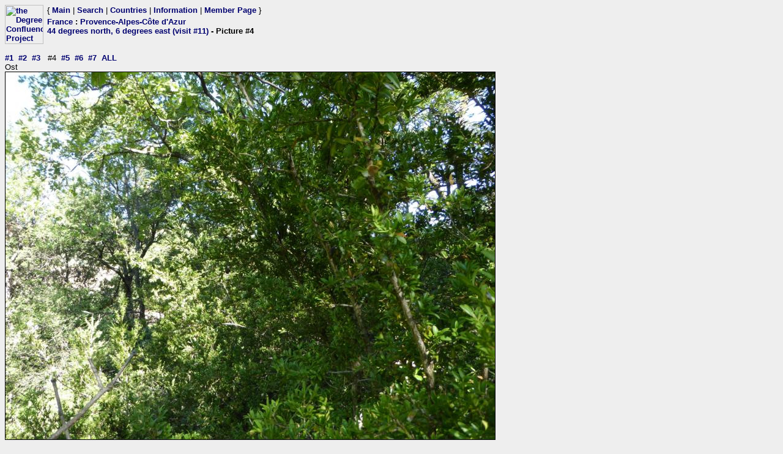

--- FILE ---
content_type: text/html; charset=utf-8
request_url: https://www.confluence.org/photo.php?visitid=22920&pic=4
body_size: 623
content:
<html><head><title>DCP: 44 degrees north, 6 degrees east (visit #11) - Picture #4</title><meta http-equiv="Content-Type" content="text/html;charset=utf-8"/><link href="/style.css" rel="styleSheet" type="text/css"></head><body bgcolor="#EEEEEE" text="#000000" link="#0000CC"  ><table border="0" cellpadding="0" cellspacing="0"><tr><td rowspan="2" width="65"><a href="/index.php"><img src="/graphics/earthsmall2.gif" width="63" height="64" alt="the Degree Confluence Project" align="bottom" border="0"></a></td><td>&nbsp;</td><td align="left" nowrap>{ <a href="/index.php">Main</a> | <a href="/search.php">Search</a> | <a href="/country.php">Countries</a> | <a href="/information.php">Information</a> | <a href="/member.php">Member Page</a> }</td></tr><tr><td>&nbsp;</td><td><h2><a href="/country.php?id=5">France</a> : <a href="/region.php?id=213">Provence-Alpes-C&ocirc;te d'Azur</a><br><a href="/confluence.php?visitid=22920">44 degrees north, 6 degrees east (visit #11)</a> - Picture #4</h2></td></tr></table><br><a href="?visitid=22920&amp;pic=1">#1</a>&nbsp;&nbsp;<a href="?visitid=22920&amp;pic=2">#2</a>&nbsp;&nbsp;<a href="?visitid=22920&amp;pic=3">#3</a>&nbsp;&nbsp;
#4&nbsp;&nbsp;<a href="?visitid=22920&amp;pic=5">#5</a>&nbsp;&nbsp;<a href="?visitid=22920&amp;pic=6">#6</a>&nbsp;&nbsp;<a href="?visitid=22920&amp;pic=7">#7</a>&nbsp;&nbsp;<a href="?visitid=22920&pic=ALL">ALL</a>
<br>Ost<br><img src="/fr/all/n44e006v11/%70%69%63%34.jpg" border="1" alt="Ost" title="Ost"><br><a href="?visitid=22920&amp;pic=1">#1</a>&nbsp;&nbsp;<a href="?visitid=22920&amp;pic=2">#2</a>&nbsp;&nbsp;<a href="?visitid=22920&amp;pic=3">#3</a>&nbsp;&nbsp;
#4&nbsp;&nbsp;<a href="?visitid=22920&amp;pic=5">#5</a>&nbsp;&nbsp;<a href="?visitid=22920&amp;pic=6">#6</a>&nbsp;&nbsp;<a href="?visitid=22920&amp;pic=7">#7</a>&nbsp;&nbsp;<a href="?visitid=22920&pic=ALL">ALL</a></body></html>